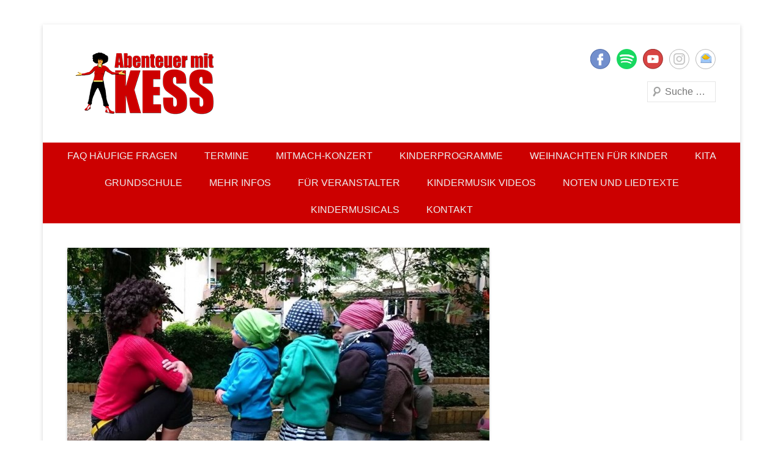

--- FILE ---
content_type: text/html; charset=UTF-8
request_url: https://www.kess-kinderprogramm.de/kess-open-air/
body_size: 13856
content:
<!DOCTYPE html>

<html dir="ltr" lang="de" prefix="og: https://ogp.me/ns#">

<head>
<meta charset="UTF-8" />
<link rel="profile" href="https://gmpg.org/xfn/11" />
<link rel="pingback" href="https://www.kess-kinderprogramm.de/xmlrpc.php" />
<title>ABENTEUER MIT KESS Open Air 2015 | Abenteuer mit KESS</title>

		<!-- All in One SEO 4.9.3 - aioseo.com -->
	<meta name="description" content="Habt ihr gewusst, dass es allein in Leipzig über 600 Tagesmütter gibt? Wenn es für die &quot;Kleinen&quot; zum Absprung zu den &quot;Großen&quot; in den Kindergarten kommt, ist das ein aufregender Moment. KESS war bei einer Verabschiedungsfeier dabei, hat mit den Kids gelacht, getanzt und ihnen Mut gemacht für den nächsten großen Schritt. Und dann wurde" />
	<meta name="robots" content="max-image-preview:large" />
	<meta name="author" content="CAK"/>
	<link rel="canonical" href="https://www.kess-kinderprogramm.de/kess-open-air/" />
	<meta name="generator" content="All in One SEO (AIOSEO) 4.9.3" />
		<meta property="og:locale" content="de_DE" />
		<meta property="og:site_name" content="Abenteuer mit KESS | KESS – Kinderprogramme begeistern Kinder und Eltern" />
		<meta property="og:type" content="article" />
		<meta property="og:title" content="ABENTEUER MIT KESS Open Air 2015 | Abenteuer mit KESS" />
		<meta property="og:description" content="Habt ihr gewusst, dass es allein in Leipzig über 600 Tagesmütter gibt? Wenn es für die &quot;Kleinen&quot; zum Absprung zu den &quot;Großen&quot; in den Kindergarten kommt, ist das ein aufregender Moment. KESS war bei einer Verabschiedungsfeier dabei, hat mit den Kids gelacht, getanzt und ihnen Mut gemacht für den nächsten großen Schritt. Und dann wurde" />
		<meta property="og:url" content="https://www.kess-kinderprogramm.de/kess-open-air/" />
		<meta property="og:image" content="https://www.kess-kinderprogramm.de/wp-content/uploads/2022/09/KESS-ganzjaehrig-deutschlandweit-Kinderprogramme-Kindermusik-1.png" />
		<meta property="og:image:secure_url" content="https://www.kess-kinderprogramm.de/wp-content/uploads/2022/09/KESS-ganzjaehrig-deutschlandweit-Kinderprogramme-Kindermusik-1.png" />
		<meta property="og:image:width" content="1140" />
		<meta property="og:image:height" content="450" />
		<meta property="article:published_time" content="2015-05-31T09:00:30+00:00" />
		<meta property="article:modified_time" content="2015-05-31T09:12:26+00:00" />
		<meta property="article:publisher" content="https://www.facebook.com/kess.kinderprogramm" />
		<meta name="twitter:card" content="summary" />
		<meta name="twitter:title" content="ABENTEUER MIT KESS Open Air 2015 | Abenteuer mit KESS" />
		<meta name="twitter:description" content="Habt ihr gewusst, dass es allein in Leipzig über 600 Tagesmütter gibt? Wenn es für die &quot;Kleinen&quot; zum Absprung zu den &quot;Großen&quot; in den Kindergarten kommt, ist das ein aufregender Moment. KESS war bei einer Verabschiedungsfeier dabei, hat mit den Kids gelacht, getanzt und ihnen Mut gemacht für den nächsten großen Schritt. Und dann wurde" />
		<meta name="twitter:image" content="https://www.kess-kinderprogramm.de/wp-content/uploads/2022/09/KESS-ganzjaehrig-deutschlandweit-Kinderprogramme-Kindermusik-1.png" />
		<script type="application/ld+json" class="aioseo-schema">
			{"@context":"https:\/\/schema.org","@graph":[{"@type":"Article","@id":"https:\/\/www.kess-kinderprogramm.de\/kess-open-air\/#article","name":"ABENTEUER MIT KESS Open Air 2015 | Abenteuer mit KESS","headline":"KESS Open Air","author":{"@id":"https:\/\/www.kess-kinderprogramm.de\/author\/conny\/#author"},"publisher":{"@id":"https:\/\/www.kess-kinderprogramm.de\/#organization"},"image":{"@type":"ImageObject","url":"https:\/\/www.kess-kinderprogramm.de\/wp-content\/uploads\/2015\/05\/KESS-und-die-Kindertageskinder.jpg","width":879,"height":600},"datePublished":"2015-05-31T11:00:30+02:00","dateModified":"2015-05-31T11:12:26+02:00","inLanguage":"de-DE","mainEntityOfPage":{"@id":"https:\/\/www.kess-kinderprogramm.de\/kess-open-air\/#webpage"},"isPartOf":{"@id":"https:\/\/www.kess-kinderprogramm.de\/kess-open-air\/#webpage"},"articleSection":"Allgemein"},{"@type":"BreadcrumbList","@id":"https:\/\/www.kess-kinderprogramm.de\/kess-open-air\/#breadcrumblist","itemListElement":[{"@type":"ListItem","@id":"https:\/\/www.kess-kinderprogramm.de#listItem","position":1,"name":"Home","item":"https:\/\/www.kess-kinderprogramm.de","nextItem":{"@type":"ListItem","@id":"https:\/\/www.kess-kinderprogramm.de\/category\/allgemein\/#listItem","name":"Allgemein"}},{"@type":"ListItem","@id":"https:\/\/www.kess-kinderprogramm.de\/category\/allgemein\/#listItem","position":2,"name":"Allgemein","item":"https:\/\/www.kess-kinderprogramm.de\/category\/allgemein\/","nextItem":{"@type":"ListItem","@id":"https:\/\/www.kess-kinderprogramm.de\/kess-open-air\/#listItem","name":"KESS Open Air"},"previousItem":{"@type":"ListItem","@id":"https:\/\/www.kess-kinderprogramm.de#listItem","name":"Home"}},{"@type":"ListItem","@id":"https:\/\/www.kess-kinderprogramm.de\/kess-open-air\/#listItem","position":3,"name":"KESS Open Air","previousItem":{"@type":"ListItem","@id":"https:\/\/www.kess-kinderprogramm.de\/category\/allgemein\/#listItem","name":"Allgemein"}}]},{"@type":"Organization","@id":"https:\/\/www.kess-kinderprogramm.de\/#organization","name":"Abenteuer mit KESS","description":"KESS \u2013 Kinderprogramme begeistern Kinder und Eltern","url":"https:\/\/www.kess-kinderprogramm.de\/","telephone":"+491776644621","logo":{"@type":"ImageObject","url":"https:\/\/www.kess-kinderprogramm.de\/wp-content\/uploads\/2014\/08\/50-LOGO-KESS-e1470236979270.png","@id":"https:\/\/www.kess-kinderprogramm.de\/kess-open-air\/#organizationLogo","width":200,"height":111,"caption":"Abenteuer mit KESS Kinderprogramm"},"image":{"@id":"https:\/\/www.kess-kinderprogramm.de\/kess-open-air\/#organizationLogo"},"sameAs":["https:\/\/www.facebook.com\/kess.kinderprogramm","https:\/\/www.instagram.com\/kess_kinderprogramm","https:\/\/www.youtube.com\/user\/KessKinderprogramm"]},{"@type":"Person","@id":"https:\/\/www.kess-kinderprogramm.de\/author\/conny\/#author","url":"https:\/\/www.kess-kinderprogramm.de\/author\/conny\/","name":"CAK","image":{"@type":"ImageObject","@id":"https:\/\/www.kess-kinderprogramm.de\/kess-open-air\/#authorImage","url":"https:\/\/secure.gravatar.com\/avatar\/f17291cc960afb579d3269eebe6c052fe77527fa00b751a80967c5da1c144f06?s=96&d=mm&r=g","width":96,"height":96,"caption":"CAK"}},{"@type":"WebPage","@id":"https:\/\/www.kess-kinderprogramm.de\/kess-open-air\/#webpage","url":"https:\/\/www.kess-kinderprogramm.de\/kess-open-air\/","name":"ABENTEUER MIT KESS Open Air 2015 | Abenteuer mit KESS","description":"Habt ihr gewusst, dass es allein in Leipzig \u00fcber 600 Tagesm\u00fctter gibt? Wenn es f\u00fcr die \"Kleinen\" zum Absprung zu den \"Gro\u00dfen\" in den Kindergarten kommt, ist das ein aufregender Moment. KESS war bei einer Verabschiedungsfeier dabei, hat mit den Kids gelacht, getanzt und ihnen Mut gemacht f\u00fcr den n\u00e4chsten gro\u00dfen Schritt. Und dann wurde","inLanguage":"de-DE","isPartOf":{"@id":"https:\/\/www.kess-kinderprogramm.de\/#website"},"breadcrumb":{"@id":"https:\/\/www.kess-kinderprogramm.de\/kess-open-air\/#breadcrumblist"},"author":{"@id":"https:\/\/www.kess-kinderprogramm.de\/author\/conny\/#author"},"creator":{"@id":"https:\/\/www.kess-kinderprogramm.de\/author\/conny\/#author"},"image":{"@type":"ImageObject","url":"https:\/\/www.kess-kinderprogramm.de\/wp-content\/uploads\/2015\/05\/KESS-und-die-Kindertageskinder.jpg","@id":"https:\/\/www.kess-kinderprogramm.de\/kess-open-air\/#mainImage","width":879,"height":600},"primaryImageOfPage":{"@id":"https:\/\/www.kess-kinderprogramm.de\/kess-open-air\/#mainImage"},"datePublished":"2015-05-31T11:00:30+02:00","dateModified":"2015-05-31T11:12:26+02:00"},{"@type":"WebSite","@id":"https:\/\/www.kess-kinderprogramm.de\/#website","url":"https:\/\/www.kess-kinderprogramm.de\/","name":"Abenteuer mit KESS","description":"KESS \u2013 Kinderprogramme begeistern Kinder und Eltern","inLanguage":"de-DE","publisher":{"@id":"https:\/\/www.kess-kinderprogramm.de\/#organization"}}]}
		</script>
		<!-- All in One SEO -->

<link rel="alternate" type="application/rss+xml" title="Abenteuer mit KESS &raquo; Feed" href="https://www.kess-kinderprogramm.de/feed/" />
<link rel="alternate" title="oEmbed (JSON)" type="application/json+oembed" href="https://www.kess-kinderprogramm.de/wp-json/oembed/1.0/embed?url=https%3A%2F%2Fwww.kess-kinderprogramm.de%2Fkess-open-air%2F" />
<link rel="alternate" title="oEmbed (XML)" type="text/xml+oembed" href="https://www.kess-kinderprogramm.de/wp-json/oembed/1.0/embed?url=https%3A%2F%2Fwww.kess-kinderprogramm.de%2Fkess-open-air%2F&#038;format=xml" />
<meta name="viewport" content="width=device-width, initial-scale=1, maximum-scale=1"><style id='wp-img-auto-sizes-contain-inline-css' type='text/css'>
img:is([sizes=auto i],[sizes^="auto," i]){contain-intrinsic-size:3000px 1500px}
/*# sourceURL=wp-img-auto-sizes-contain-inline-css */
</style>
<link rel='stylesheet' id='pt-cv-public-style-css' href='https://www.kess-kinderprogramm.de/wp-content/plugins/content-views-query-and-display-post-page/public/assets/css/cv.css' type='text/css' media='all' />
<style id='wp-block-library-inline-css' type='text/css'>
:root{--wp-block-synced-color:#7a00df;--wp-block-synced-color--rgb:122,0,223;--wp-bound-block-color:var(--wp-block-synced-color);--wp-editor-canvas-background:#ddd;--wp-admin-theme-color:#007cba;--wp-admin-theme-color--rgb:0,124,186;--wp-admin-theme-color-darker-10:#006ba1;--wp-admin-theme-color-darker-10--rgb:0,107,160.5;--wp-admin-theme-color-darker-20:#005a87;--wp-admin-theme-color-darker-20--rgb:0,90,135;--wp-admin-border-width-focus:2px}@media (min-resolution:192dpi){:root{--wp-admin-border-width-focus:1.5px}}.wp-element-button{cursor:pointer}:root .has-very-light-gray-background-color{background-color:#eee}:root .has-very-dark-gray-background-color{background-color:#313131}:root .has-very-light-gray-color{color:#eee}:root .has-very-dark-gray-color{color:#313131}:root .has-vivid-green-cyan-to-vivid-cyan-blue-gradient-background{background:linear-gradient(135deg,#00d084,#0693e3)}:root .has-purple-crush-gradient-background{background:linear-gradient(135deg,#34e2e4,#4721fb 50%,#ab1dfe)}:root .has-hazy-dawn-gradient-background{background:linear-gradient(135deg,#faaca8,#dad0ec)}:root .has-subdued-olive-gradient-background{background:linear-gradient(135deg,#fafae1,#67a671)}:root .has-atomic-cream-gradient-background{background:linear-gradient(135deg,#fdd79a,#004a59)}:root .has-nightshade-gradient-background{background:linear-gradient(135deg,#330968,#31cdcf)}:root .has-midnight-gradient-background{background:linear-gradient(135deg,#020381,#2874fc)}:root{--wp--preset--font-size--normal:16px;--wp--preset--font-size--huge:42px}.has-regular-font-size{font-size:1em}.has-larger-font-size{font-size:2.625em}.has-normal-font-size{font-size:var(--wp--preset--font-size--normal)}.has-huge-font-size{font-size:var(--wp--preset--font-size--huge)}.has-text-align-center{text-align:center}.has-text-align-left{text-align:left}.has-text-align-right{text-align:right}.has-fit-text{white-space:nowrap!important}#end-resizable-editor-section{display:none}.aligncenter{clear:both}.items-justified-left{justify-content:flex-start}.items-justified-center{justify-content:center}.items-justified-right{justify-content:flex-end}.items-justified-space-between{justify-content:space-between}.screen-reader-text{border:0;clip-path:inset(50%);height:1px;margin:-1px;overflow:hidden;padding:0;position:absolute;width:1px;word-wrap:normal!important}.screen-reader-text:focus{background-color:#ddd;clip-path:none;color:#444;display:block;font-size:1em;height:auto;left:5px;line-height:normal;padding:15px 23px 14px;text-decoration:none;top:5px;width:auto;z-index:100000}html :where(.has-border-color){border-style:solid}html :where([style*=border-top-color]){border-top-style:solid}html :where([style*=border-right-color]){border-right-style:solid}html :where([style*=border-bottom-color]){border-bottom-style:solid}html :where([style*=border-left-color]){border-left-style:solid}html :where([style*=border-width]){border-style:solid}html :where([style*=border-top-width]){border-top-style:solid}html :where([style*=border-right-width]){border-right-style:solid}html :where([style*=border-bottom-width]){border-bottom-style:solid}html :where([style*=border-left-width]){border-left-style:solid}html :where(img[class*=wp-image-]){height:auto;max-width:100%}:where(figure){margin:0 0 1em}html :where(.is-position-sticky){--wp-admin--admin-bar--position-offset:var(--wp-admin--admin-bar--height,0px)}@media screen and (max-width:600px){html :where(.is-position-sticky){--wp-admin--admin-bar--position-offset:0px}}

/*# sourceURL=wp-block-library-inline-css */
</style><style id='global-styles-inline-css' type='text/css'>
:root{--wp--preset--aspect-ratio--square: 1;--wp--preset--aspect-ratio--4-3: 4/3;--wp--preset--aspect-ratio--3-4: 3/4;--wp--preset--aspect-ratio--3-2: 3/2;--wp--preset--aspect-ratio--2-3: 2/3;--wp--preset--aspect-ratio--16-9: 16/9;--wp--preset--aspect-ratio--9-16: 9/16;--wp--preset--color--black: #000000;--wp--preset--color--cyan-bluish-gray: #abb8c3;--wp--preset--color--white: #ffffff;--wp--preset--color--pale-pink: #f78da7;--wp--preset--color--vivid-red: #cf2e2e;--wp--preset--color--luminous-vivid-orange: #ff6900;--wp--preset--color--luminous-vivid-amber: #fcb900;--wp--preset--color--light-green-cyan: #7bdcb5;--wp--preset--color--vivid-green-cyan: #00d084;--wp--preset--color--pale-cyan-blue: #8ed1fc;--wp--preset--color--vivid-cyan-blue: #0693e3;--wp--preset--color--vivid-purple: #9b51e0;--wp--preset--color--dark-gray: #3a3d41;--wp--preset--color--medium-gray: #757575;--wp--preset--color--light-gray: #eeeeee;--wp--preset--color--blue: #0088cc;--wp--preset--gradient--vivid-cyan-blue-to-vivid-purple: linear-gradient(135deg,rgb(6,147,227) 0%,rgb(155,81,224) 100%);--wp--preset--gradient--light-green-cyan-to-vivid-green-cyan: linear-gradient(135deg,rgb(122,220,180) 0%,rgb(0,208,130) 100%);--wp--preset--gradient--luminous-vivid-amber-to-luminous-vivid-orange: linear-gradient(135deg,rgb(252,185,0) 0%,rgb(255,105,0) 100%);--wp--preset--gradient--luminous-vivid-orange-to-vivid-red: linear-gradient(135deg,rgb(255,105,0) 0%,rgb(207,46,46) 100%);--wp--preset--gradient--very-light-gray-to-cyan-bluish-gray: linear-gradient(135deg,rgb(238,238,238) 0%,rgb(169,184,195) 100%);--wp--preset--gradient--cool-to-warm-spectrum: linear-gradient(135deg,rgb(74,234,220) 0%,rgb(151,120,209) 20%,rgb(207,42,186) 40%,rgb(238,44,130) 60%,rgb(251,105,98) 80%,rgb(254,248,76) 100%);--wp--preset--gradient--blush-light-purple: linear-gradient(135deg,rgb(255,206,236) 0%,rgb(152,150,240) 100%);--wp--preset--gradient--blush-bordeaux: linear-gradient(135deg,rgb(254,205,165) 0%,rgb(254,45,45) 50%,rgb(107,0,62) 100%);--wp--preset--gradient--luminous-dusk: linear-gradient(135deg,rgb(255,203,112) 0%,rgb(199,81,192) 50%,rgb(65,88,208) 100%);--wp--preset--gradient--pale-ocean: linear-gradient(135deg,rgb(255,245,203) 0%,rgb(182,227,212) 50%,rgb(51,167,181) 100%);--wp--preset--gradient--electric-grass: linear-gradient(135deg,rgb(202,248,128) 0%,rgb(113,206,126) 100%);--wp--preset--gradient--midnight: linear-gradient(135deg,rgb(2,3,129) 0%,rgb(40,116,252) 100%);--wp--preset--font-size--small: 16px;--wp--preset--font-size--medium: 20px;--wp--preset--font-size--large: 24px;--wp--preset--font-size--x-large: 42px;--wp--preset--font-size--extra-small: 16px;--wp--preset--font-size--normal: 18px;--wp--preset--font-size--huge: 30px;--wp--preset--spacing--20: 0.44rem;--wp--preset--spacing--30: 0.67rem;--wp--preset--spacing--40: 1rem;--wp--preset--spacing--50: 1.5rem;--wp--preset--spacing--60: 2.25rem;--wp--preset--spacing--70: 3.38rem;--wp--preset--spacing--80: 5.06rem;--wp--preset--shadow--natural: 6px 6px 9px rgba(0, 0, 0, 0.2);--wp--preset--shadow--deep: 12px 12px 50px rgba(0, 0, 0, 0.4);--wp--preset--shadow--sharp: 6px 6px 0px rgba(0, 0, 0, 0.2);--wp--preset--shadow--outlined: 6px 6px 0px -3px rgb(255, 255, 255), 6px 6px rgb(0, 0, 0);--wp--preset--shadow--crisp: 6px 6px 0px rgb(0, 0, 0);}:where(.is-layout-flex){gap: 0.5em;}:where(.is-layout-grid){gap: 0.5em;}body .is-layout-flex{display: flex;}.is-layout-flex{flex-wrap: wrap;align-items: center;}.is-layout-flex > :is(*, div){margin: 0;}body .is-layout-grid{display: grid;}.is-layout-grid > :is(*, div){margin: 0;}:where(.wp-block-columns.is-layout-flex){gap: 2em;}:where(.wp-block-columns.is-layout-grid){gap: 2em;}:where(.wp-block-post-template.is-layout-flex){gap: 1.25em;}:where(.wp-block-post-template.is-layout-grid){gap: 1.25em;}.has-black-color{color: var(--wp--preset--color--black) !important;}.has-cyan-bluish-gray-color{color: var(--wp--preset--color--cyan-bluish-gray) !important;}.has-white-color{color: var(--wp--preset--color--white) !important;}.has-pale-pink-color{color: var(--wp--preset--color--pale-pink) !important;}.has-vivid-red-color{color: var(--wp--preset--color--vivid-red) !important;}.has-luminous-vivid-orange-color{color: var(--wp--preset--color--luminous-vivid-orange) !important;}.has-luminous-vivid-amber-color{color: var(--wp--preset--color--luminous-vivid-amber) !important;}.has-light-green-cyan-color{color: var(--wp--preset--color--light-green-cyan) !important;}.has-vivid-green-cyan-color{color: var(--wp--preset--color--vivid-green-cyan) !important;}.has-pale-cyan-blue-color{color: var(--wp--preset--color--pale-cyan-blue) !important;}.has-vivid-cyan-blue-color{color: var(--wp--preset--color--vivid-cyan-blue) !important;}.has-vivid-purple-color{color: var(--wp--preset--color--vivid-purple) !important;}.has-black-background-color{background-color: var(--wp--preset--color--black) !important;}.has-cyan-bluish-gray-background-color{background-color: var(--wp--preset--color--cyan-bluish-gray) !important;}.has-white-background-color{background-color: var(--wp--preset--color--white) !important;}.has-pale-pink-background-color{background-color: var(--wp--preset--color--pale-pink) !important;}.has-vivid-red-background-color{background-color: var(--wp--preset--color--vivid-red) !important;}.has-luminous-vivid-orange-background-color{background-color: var(--wp--preset--color--luminous-vivid-orange) !important;}.has-luminous-vivid-amber-background-color{background-color: var(--wp--preset--color--luminous-vivid-amber) !important;}.has-light-green-cyan-background-color{background-color: var(--wp--preset--color--light-green-cyan) !important;}.has-vivid-green-cyan-background-color{background-color: var(--wp--preset--color--vivid-green-cyan) !important;}.has-pale-cyan-blue-background-color{background-color: var(--wp--preset--color--pale-cyan-blue) !important;}.has-vivid-cyan-blue-background-color{background-color: var(--wp--preset--color--vivid-cyan-blue) !important;}.has-vivid-purple-background-color{background-color: var(--wp--preset--color--vivid-purple) !important;}.has-black-border-color{border-color: var(--wp--preset--color--black) !important;}.has-cyan-bluish-gray-border-color{border-color: var(--wp--preset--color--cyan-bluish-gray) !important;}.has-white-border-color{border-color: var(--wp--preset--color--white) !important;}.has-pale-pink-border-color{border-color: var(--wp--preset--color--pale-pink) !important;}.has-vivid-red-border-color{border-color: var(--wp--preset--color--vivid-red) !important;}.has-luminous-vivid-orange-border-color{border-color: var(--wp--preset--color--luminous-vivid-orange) !important;}.has-luminous-vivid-amber-border-color{border-color: var(--wp--preset--color--luminous-vivid-amber) !important;}.has-light-green-cyan-border-color{border-color: var(--wp--preset--color--light-green-cyan) !important;}.has-vivid-green-cyan-border-color{border-color: var(--wp--preset--color--vivid-green-cyan) !important;}.has-pale-cyan-blue-border-color{border-color: var(--wp--preset--color--pale-cyan-blue) !important;}.has-vivid-cyan-blue-border-color{border-color: var(--wp--preset--color--vivid-cyan-blue) !important;}.has-vivid-purple-border-color{border-color: var(--wp--preset--color--vivid-purple) !important;}.has-vivid-cyan-blue-to-vivid-purple-gradient-background{background: var(--wp--preset--gradient--vivid-cyan-blue-to-vivid-purple) !important;}.has-light-green-cyan-to-vivid-green-cyan-gradient-background{background: var(--wp--preset--gradient--light-green-cyan-to-vivid-green-cyan) !important;}.has-luminous-vivid-amber-to-luminous-vivid-orange-gradient-background{background: var(--wp--preset--gradient--luminous-vivid-amber-to-luminous-vivid-orange) !important;}.has-luminous-vivid-orange-to-vivid-red-gradient-background{background: var(--wp--preset--gradient--luminous-vivid-orange-to-vivid-red) !important;}.has-very-light-gray-to-cyan-bluish-gray-gradient-background{background: var(--wp--preset--gradient--very-light-gray-to-cyan-bluish-gray) !important;}.has-cool-to-warm-spectrum-gradient-background{background: var(--wp--preset--gradient--cool-to-warm-spectrum) !important;}.has-blush-light-purple-gradient-background{background: var(--wp--preset--gradient--blush-light-purple) !important;}.has-blush-bordeaux-gradient-background{background: var(--wp--preset--gradient--blush-bordeaux) !important;}.has-luminous-dusk-gradient-background{background: var(--wp--preset--gradient--luminous-dusk) !important;}.has-pale-ocean-gradient-background{background: var(--wp--preset--gradient--pale-ocean) !important;}.has-electric-grass-gradient-background{background: var(--wp--preset--gradient--electric-grass) !important;}.has-midnight-gradient-background{background: var(--wp--preset--gradient--midnight) !important;}.has-small-font-size{font-size: var(--wp--preset--font-size--small) !important;}.has-medium-font-size{font-size: var(--wp--preset--font-size--medium) !important;}.has-large-font-size{font-size: var(--wp--preset--font-size--large) !important;}.has-x-large-font-size{font-size: var(--wp--preset--font-size--x-large) !important;}
/*# sourceURL=global-styles-inline-css */
</style>

<style id='classic-theme-styles-inline-css' type='text/css'>
/*! This file is auto-generated */
.wp-block-button__link{color:#fff;background-color:#32373c;border-radius:9999px;box-shadow:none;text-decoration:none;padding:calc(.667em + 2px) calc(1.333em + 2px);font-size:1.125em}.wp-block-file__button{background:#32373c;color:#fff;text-decoration:none}
/*# sourceURL=/wp-includes/css/classic-themes.min.css */
</style>
<link rel='stylesheet' id='contact-form-7-css' href='https://www.kess-kinderprogramm.de/wp-content/plugins/contact-form-7/includes/css/styles.css' type='text/css' media='all' />
<link rel='stylesheet' id='catcheverest-style-css' href='https://www.kess-kinderprogramm.de/wp-content/themes/kesskinderprog/style.css' type='text/css' media='all' />
<link rel='stylesheet' id='catcheverest-block-style-css' href='https://www.kess-kinderprogramm.de/wp-content/themes/catch-everest/css/blocks.css' type='text/css' media='all' />
<link rel='stylesheet' id='genericons-css' href='https://www.kess-kinderprogramm.de/wp-content/themes/catch-everest/genericons/genericons.css' type='text/css' media='all' />
<link rel='stylesheet' id='catcheverest-responsive-css' href='https://www.kess-kinderprogramm.de/wp-content/themes/catch-everest/css/responsive.css' type='text/css' media='all' />
<link rel='stylesheet' id='newsletter-css' href='https://www.kess-kinderprogramm.de/wp-content/plugins/newsletter/style.css' type='text/css' media='all' />
<link rel='stylesheet' id='__EPYT__style-css' href='https://www.kess-kinderprogramm.de/wp-content/plugins/youtube-embed-plus/styles/ytprefs.min.css' type='text/css' media='all' />
<style id='__EPYT__style-inline-css' type='text/css'>

                .epyt-gallery-thumb {
                        width: 33.333%;
                }
                
/*# sourceURL=__EPYT__style-inline-css */
</style>
<script type="text/javascript" src="https://www.kess-kinderprogramm.de/wp-includes/js/jquery/jquery.min.js" id="jquery-core-js"></script>
<script type="text/javascript" id="__ytprefs__-js-extra">
/* <![CDATA[ */
var _EPYT_ = {"ajaxurl":"https://www.kess-kinderprogramm.de/wp-admin/admin-ajax.php","security":"4a113c7090","gallery_scrolloffset":"20","eppathtoscripts":"https://www.kess-kinderprogramm.de/wp-content/plugins/youtube-embed-plus/scripts/","eppath":"https://www.kess-kinderprogramm.de/wp-content/plugins/youtube-embed-plus/","epresponsiveselector":"[\"iframe.__youtube_prefs_widget__\"]","epdovol":"1","version":"14.2.4","evselector":"iframe.__youtube_prefs__[src], iframe[src*=\"youtube.com/embed/\"], iframe[src*=\"youtube-nocookie.com/embed/\"]","ajax_compat":"","maxres_facade":"eager","ytapi_load":"light","pause_others":"","stopMobileBuffer":"1","facade_mode":"1","not_live_on_channel":""};
//# sourceURL=__ytprefs__-js-extra
/* ]]> */
</script>
<script type="text/javascript" src="https://www.kess-kinderprogramm.de/wp-content/plugins/youtube-embed-plus/scripts/ytprefs.min.js" id="__ytprefs__-js"></script>
<script type="text/javascript" src="https://www.kess-kinderprogramm.de/wp-content/plugins/youtube-embed-plus/scripts/jquery.cookie.min.js" id="__jquery_cookie__-js"></script>
<link rel="https://api.w.org/" href="https://www.kess-kinderprogramm.de/wp-json/" /><link rel="alternate" title="JSON" type="application/json" href="https://www.kess-kinderprogramm.de/wp-json/wp/v2/posts/1121" /><link rel="EditURI" type="application/rsd+xml" title="RSD" href="https://www.kess-kinderprogramm.de/xmlrpc.php?rsd" />
<meta name="generator" content="BlueStoneDesign"><!-- start Simple Custom CSS and JS -->
<style type="text/css">
/* Styles configuration */
:root {
    --cf7-font: inherit;
    --cf7-font-size: 16px;
    --cf7-font-weight: 300;
    --cf7-labels: #5a6e81;
    --cf7-input-text: #8CA3B9;
    --cf7-accent: #2d8cff;
    --cf7-accent-hover: #247de9;
    --cf7-accent-outline: #b9d9ff;
    --cf7-accent-text: #ffffff;
    --cf7-warning: #fb584e;
    --cf7-warning-bg: #FFEDEC;
    --cf7-success: #00B474;
    --cf7-success-bg: #E6FFF0;
}
/* General Settings */
.wpcf7 {
    font-family: var(--cf7-font);
    font-weight: var(--cf7-font-weight);
    width: 100% !important;
}
.wpcf7 label {
    color: var(--cf7-labels);
}
.wpcf7-list-item {
    margin-left: 0 !important;
    margin-right: 15px !important;
}
.wpcf7 a {
    color: var(--cf7-accent) !important;
    text-decoration: none;
}
.wpcf7 a:hover {
    color: var(--cf7-accent-hover) !important;
}
/* General Inputs */
.wpcf7 input[type=color],
.wpcf7 input[type=date],
.wpcf7 input[type=datetime-local],
.wpcf7 input[type=datetime],
.wpcf7 input[type=email],
.wpcf7 input[type=month],
.wpcf7 input[type=number],
.wpcf7 input[type=search],
.wpcf7 input[type=tel],
.wpcf7 input[type=text],
.wpcf7 input[type=time],
.wpcf7 input[type=url],
.wpcf7 input[type=week],
.wpcf7 textarea
{
    border: 1px solid #D5E0EB;
	background-color: #ffffff;
	border-radius: 6px;
    line-height: 1.3;
    padding: .375rem .75rem;
    color: var(--cf7-input-text);
    min-height: 35px;
    font-size: var(--cf7-font-size);
    font-weight: var(--cf7-font-weight);
    font-family: var(--cf7-font);
    width: 100%;

}
/* Other Inputs */
.wpcf7 input[type=submit] {
    background-color: var(--cf7-accent);
    color: var(--cf7-accent-text);
    border: 0;
    padding: 15px 30px;
    border-radius: 6px;
    font-size: var(--cf7-font-size);
    font-family: var(--cf7-font);
    transition: .2s linear;
}
.wpcf7 input:hover[type=submit] {
    background-color: var(--cf7-accent-hover);
    transition: .2s linear;
    cursor: pointer;
}
.wpcf7 input:focus[type=submit] {
    background-color: var(--cf7-accent-hover);
    outline: none;
    border: 0;
    box-shadow: 0 0 0 3px var(--cf7-accent-outline);
}
.wpcf7 input[type=file] {
    color: var(--cf7-input-text);
    font-size: var(--cf7-font-size);
    font-weight: var(--cf7-font-weight);
    font-family: var(--cf7-font);
}
.wpcf7 input:focus[type=file] {
    outline: none;
    border: 0;
}
.wpcf7 input[type=file]::file-selector-button,
.wpcf7 select
{
    border: 1px solid #D5E0EB;
    background-color: #ffffff;
    border-radius: 6px;
    line-height: 1.3;
    padding: 0.7rem 1rem;
    color: var(--cf7-input-text);
    min-height: 35px;
    font-size: var(--cf7-font-size);
    font-weight: var(--cf7-font-weight);
    font-family: var(--cf7-font);
}
.wpcf7 input[type=file]::file-selector-button {
    cursor: pointer;
    margin-right: 20px;
}
/* Custom Checkbox */
.wpcf7 input[type="checkbox"] {
    -webkit-appearance: none;
    appearance: none;
    width: 18px;
    height: 18px;
    border: 2px solid var(--cf7-accent);
    border-radius: 6px;
    margin: 0;
    display: grid;
    place-content: center;
    cursor: pointer;
}
.wpcf7 input[type="checkbox"]:before {
    content: "\f147";
    font-family: 'dashicons';
    font-weight: 300;
    font-size: 15px;
    line-height: 17px;
    width: 18px;
    height: 18px;
    color: white;
    text-align: center;
    border-radius: 6px;
    transform: scale(0);
    transition: 120ms transform ease-in-out;
    box-shadow: inset 20px 20px var(--cf7-accent);
}
.wpcf7 input[type="checkbox"]:checked::before {
    transform: scale(1);
}
.wpcf7-checkbox label,
.wpcf7-acceptance label,
.wpcf7-radio label {
    display: flex;
    align-items: center;
    gap: 10px;
}
/* Custom Radio */
.wpcf7 input[type="radio"] {
    -webkit-appearance: none;
    appearance: none;
    background-color: transparent;
    margin: 0;
    font: inherit;
    color: var(--cf7-accent);
    width: 18px;
    height: 18px;
    border: 2px solid var(--cf7-accent);
    border-radius: 100%;
    display: grid;
    place-content: center;
    cursor: pointer;
}
.wpcf7 input[type="radio"]::before {
    content: "";
    width: 10px;
    height: 10px;
    border-radius: 100%;
    transform: scale(0);
    transition: 120ms transform ease-in-out;
    box-shadow: inset 1em 1em var(--cf7-accent);
}
.wpcf7 input[type="radio"]:checked::before {
    transform: scale(1);
}
/* Other States */
.wpcf7 input:hover[type=color],
.wpcf7 input:hover[type=date],
.wpcf7 input:hover[type=datetime-local],
.wpcf7 input:hover[type=datetime],
.wpcf7 input:hover[type=email],
.wpcf7 input:hover[type=month],
.wpcf7 input:hover[type=number],
.wpcf7 input:hover[type=search],
.wpcf7 input:hover[type=tel],
.wpcf7 input:hover[type=text],
.wpcf7 input:hover[type=time],
.wpcf7 input:hover[type=url],
.wpcf7 input:hover[type=week],
.wpcf7 input:hover[type=file]::file-selector-button,
.wpcf7 textarea:hover,
.wpcf7 select:hover
{
    border: 1px solid #92ACC7;
    outline: none;
    background-color: #ffffff;
    font-size: var(--cf7-font-size);
}
.wpcf7 input:focus[type=color],
.wpcf7 input:focus[type=date],
.wpcf7 input:focus[type=datetime-local],
.wpcf7 input:focus[type=datetime],
.wpcf7 input:focus[type=email],
.wpcf7 input:focus[type=month],
.wpcf7 input:focus[type=number],
.wpcf7 input:focus[type=search],
.wpcf7 input:focus[type=tel],
.wpcf7 input:focus[type=text],
.wpcf7 input:focus[type=time],
.wpcf7 input:focus[type=url],
.wpcf7 input:focus[type=week],
.wpcf7 input:focus[type="checkbox"],
.wpcf7 textarea:focus,
.wpcf7 select:focus,
.wpcf7 a:focus
{
    border: 1px solid #92ACC7;
    outline:none;
    box-shadow: 0 0 0 3px var(--cf7-accent-outline);
    background-color: #ffffff;
}
/* Invalid Fields */
.wpcf7-not-valid-tip {
    color: var(--cf7-warning) !important;
    font-size: var(--cf7-font-size) !important;
    font-weight: var(--cf7-font-weight) !important;
}
.wpcf7-not-valid:not(input[type=file]):not(span){
    border-color: #FFBAB6 !important;
    background-color: #FFFAFA !important;
}
.wpcf7 input:disabled[type=submit],
.wpcf7 input:disabled[type=submit]:hover
{
    color: #ffffff;
    background-color: var(--cf7-warning);
    border:0;
    cursor: not-allowed;
}
/* Response Messages */
.wpcf7 form.init .wpcf7-response-output {
    display: none;
}
.wpcf7 form .wpcf7-response-output { /* Default */
    margin: 15px 0 !important;
    padding: 10px 20px !important;
    border: 0 !important;
    border-radius: 6px !important;
}
.wpcf7 form.sent .wpcf7-response-output { /* Success */
    background-color: var(--cf7-success-bg) !important;
    color: var(--cf7-success) !important;
    border: 0 !important;
}
.wpcf7 form.failed .wpcf7-response-output,
.wpcf7 form.aborted .wpcf7-response-output,
.wpcf7 form.spam .wpcf7-response-output,
.wpcf7 form.invalid .wpcf7-response-output,
.wpcf7 form.unaccepted .wpcf7-response-output{ /* Failed */
    background-color: var(--cf7-warning-bg) !important;
    color: var(--cf7-warning) !important;
    border: 0 !important;
}</style>
<!-- end Simple Custom CSS and JS -->
<!-- Analytics by WP Statistics - https://wp-statistics.com -->
<!-- refreshing cache -->	<style type="text/css">
			#hgroup.with-logo { padding: 0; }
		#site-title,
		#site-description {
			position: absolute !important;
			clip: rect(1px 1px 1px 1px); /* IE6, IE7 */
			clip: rect(1px, 1px, 1px, 1px);
		}
		</style>
	<style type="text/css">body { background: #ffffff; }</style>
<link rel="icon" href="https://www.kess-kinderprogramm.de/wp-content/uploads/2025/11/cropped-KESS-Favicon-Hintergrund-transparent-32x32.jpg" sizes="32x32" />
<link rel="icon" href="https://www.kess-kinderprogramm.de/wp-content/uploads/2025/11/cropped-KESS-Favicon-Hintergrund-transparent-192x192.jpg" sizes="192x192" />
<link rel="apple-touch-icon" href="https://www.kess-kinderprogramm.de/wp-content/uploads/2025/11/cropped-KESS-Favicon-Hintergrund-transparent-180x180.jpg" />
<meta name="msapplication-TileImage" content="https://www.kess-kinderprogramm.de/wp-content/uploads/2025/11/cropped-KESS-Favicon-Hintergrund-transparent-270x270.jpg" />
		<style type="text/css" id="wp-custom-css">
			
#primary-menu-wrapper {
	background-color: #cc0000;
}
ul.social-profile li.twitter a,
ul.social-profile li.twitter a:hover {
	display: block;
	background: url('https://www.kess-kinderprogramm.de/wp-content/uploads/2021/03/Spotify-1.png') no-repeat;
	width: 33px;
	height: 33px;
	text-indent: -99999px;
	background-size: cover;
}
li.contactus a{
	background: url('https://www.kess-kinderprogramm.de/wp-content/uploads/2021/12/whatsapp.png')!important;
	position: center;
background-size: cover !important;
	
}		</style>
		</head>

<body class="wp-singular post-template-default single single-post postid-1121 single-format-standard custom-background wp-custom-logo wp-embed-responsive wp-theme-catch-everest wp-child-theme-kesskinderprog sp-easy-accordion-enabled no-sidebar-full-width">



<div id="page" class="hfeed site">

		<a class="skip-link screen-reader-text" href="#content">Zum Inhalt springen</a>

	<header id="masthead" role="banner">

    	
    	<div id="hgroup-wrap" class="container">

       		
        <div id="header-left">
                            	<div id="site-logo"><a href="https://www.kess-kinderprogramm.de/" class="custom-logo-link" rel="home"><img width="271" height="113" src="https://www.kess-kinderprogramm.de/wp-content/uploads/2015/01/cropped-logo-KESS.png" class="custom-logo" alt="Abenteuer mit KESS" decoding="async" /></a></div>
                	<div id="hgroup" class="with-logo">
                
									<p id="site-title"><a href="https://www.kess-kinderprogramm.de/" rel="home">Abenteuer mit KESS</a></p>
									<p id="site-description">KESS – Kinderprogramme begeistern Kinder und Eltern</p>
				
            </div><!-- #hgroup -->
        </div><!-- #header-left -->

    <div id="header-right" class="header-sidebar widget-area">
    				<aside class="widget widget_catcheverest_social_widget">
           		
		<ul class="social-profile"><li class="facebook"><a href="https://www.facebook.com/kess.kinderprogramm" title="Facebook" target="_blank">Facebook</a></li><li class="twitter"><a href="https://open.spotify.com/artist/61inrQC1QJzJ9Es3JCIu4e?si=U1Kb60W8TXSnGuyfkD7i-Q" title="Twitter" target="_blank">Twitter</a></li><li class="you-tube"><a href="https://www.youtube.com/user/KessKinderprogramm" title="YouTube" target="_blank">YouTube</a></li><li class="instagram"><a href="https://www.instagram.com/kess_kinderprogramm/" title="Instagram" target="_blank">Instagram</a></li><li class="email"><a href="mailto:info@kess-kinderprogramm.de" title="E-Mail" target="_blank">E-Mail</a></li>
		</ul>           	</aside>
		        <aside class="widget widget_search" id="search-5">
        		<form method="get" class="searchform" action="https://www.kess-kinderprogramm.de/" role="search">
		<label for="s" class="screen-reader-text">Suchen</label>
		<input type="text" class="field" name="s" value="" id="s" placeholder="Suche …" />
		<input type="submit" class="submit" name="submit" id="searchsubmit" value="Suchen" />
	</form>
		</aside>
    </div><!-- #header-right .widget-area -->

        </div><!-- #hgroup-wrap -->

        	<div id="primary-menu-wrapper" class="menu-wrapper">
        <div class="menu-toggle-wrapper">
            <button id="menu-toggle" class="menu-toggle" aria-controls="main-menu" aria-expanded="false"><span class="menu-label">Menü</span></button>
        </div><!-- .menu-toggle-wrapper -->

        <div class="menu-inside-wrapper">
            <nav id="site-navigation" class="main-navigation" role="navigation" aria-label="Primäres Menü">
            <ul id="primary-menu" class="menu nav-menu"><li id="menu-item-4922" class="menu-item menu-item-type-post_type menu-item-object-page menu-item-4922"><a href="https://www.kess-kinderprogramm.de/faq-haeufige-fragen/">FAQ Häufige Fragen</a></li>
<li id="menu-item-4657" class="menu-item menu-item-type-post_type menu-item-object-page menu-item-has-children menu-item-4657"><a href="https://www.kess-kinderprogramm.de/termine/">Termine</a>
<ul class="sub-menu">
	<li id="menu-item-4893" class="menu-item menu-item-type-post_type menu-item-object-page menu-item-4893"><a href="https://www.kess-kinderprogramm.de/termine/termine-2026/">Termine 2026</a></li>
	<li id="menu-item-4626" class="menu-item menu-item-type-post_type menu-item-object-page menu-item-4626"><a href="https://www.kess-kinderprogramm.de/termine/termine-2025/">Termine 2025</a></li>
</ul>
</li>
<li id="menu-item-4537" class="menu-item menu-item-type-post_type menu-item-object-page menu-item-4537"><a href="https://www.kess-kinderprogramm.de/mitmach-konzert/">Mitmach-Konzert</a></li>
<li id="menu-item-754" class="menu-item menu-item-type-post_type menu-item-object-page menu-item-has-children menu-item-754"><a href="https://www.kess-kinderprogramm.de/mitmach-programm/">Kinderprogramme</a>
<ul class="sub-menu">
	<li id="menu-item-2166" class="menu-item menu-item-type-post_type menu-item-object-page menu-item-2166"><a href="https://www.kess-kinderprogramm.de/kinderfasching/">&gt; Kinderfasching &lt; Bunt, ausgelassen, fröhlich!</a></li>
	<li id="menu-item-4707" class="menu-item menu-item-type-post_type menu-item-object-page menu-item-4707"><a href="https://www.kess-kinderprogramm.de/ostern-mit-kess/">&gt; Ostern mit KESS &lt; Hasen, Farben, Frühlingsfreude!</a></li>
	<li id="menu-item-4699" class="menu-item menu-item-type-post_type menu-item-object-page menu-item-4699"><a href="https://www.kess-kinderprogramm.de/halloween/">&gt; Halloween mit KESS &lt; Schaurig, schön, voller Spaß!</a></li>
</ul>
</li>
<li id="menu-item-852" class="menu-item menu-item-type-post_type menu-item-object-page menu-item-852"><a href="https://www.kess-kinderprogramm.de/weihnachtsprogramm-2/">Weihnachten für Kinder</a></li>
<li id="menu-item-824" class="menu-item menu-item-type-post_type menu-item-object-page menu-item-824"><a href="https://www.kess-kinderprogramm.de/kita-kinderprogramm/">Kita</a></li>
<li id="menu-item-1783" class="menu-item menu-item-type-post_type menu-item-object-page menu-item-1783"><a href="https://www.kess-kinderprogramm.de/grundschule/">Grundschule</a></li>
<li id="menu-item-793" class="menu-item menu-item-type-post_type menu-item-object-page menu-item-has-children menu-item-793"><a href="https://www.kess-kinderprogramm.de/media/">Mehr Infos</a>
<ul class="sub-menu">
	<li id="menu-item-4771" class="menu-item menu-item-type-post_type menu-item-object-page menu-item-4771"><a href="https://www.kess-kinderprogramm.de/mitmach-konzerte-fuer-kinder-und-senioren/">Mitmach-Konzerte für Kinder und Senioren</a></li>
	<li id="menu-item-3051" class="menu-item menu-item-type-post_type menu-item-object-page menu-item-has-children menu-item-3051"><a href="https://www.kess-kinderprogramm.de/download-streaming-cds/">CD Shop</a>
	<ul class="sub-menu">
		<li id="menu-item-3052" class="menu-item menu-item-type-post_type menu-item-object-page menu-item-3052"><a href="https://www.kess-kinderprogramm.de/streaming/">Streaming</a></li>
		<li id="menu-item-686" class="menu-item menu-item-type-post_type menu-item-object-page menu-item-686"><a href="https://www.kess-kinderprogramm.de/shop/">CD SHOP &amp; Download</a></li>
		<li id="menu-item-2891" class="menu-item menu-item-type-post_type menu-item-object-page menu-item-2891"><a href="https://www.kess-kinderprogramm.de/t-shirt-shop/">T-Shirt Shop</a></li>
	</ul>
</li>
	<li id="menu-item-63" class="menu-item menu-item-type-post_type menu-item-object-page menu-item-63"><a href="https://www.kess-kinderprogramm.de/team/">KESS Team &amp; Darsteller</a></li>
	<li id="menu-item-2404" class="menu-item menu-item-type-post_type menu-item-object-page menu-item-2404"><a href="https://www.kess-kinderprogramm.de/kinderradio/">Kinderradio</a></li>
	<li id="menu-item-792" class="menu-item menu-item-type-post_type menu-item-object-page menu-item-792"><a href="https://www.kess-kinderprogramm.de/fotos/">Fotos</a></li>
	<li id="menu-item-202" class="menu-item menu-item-type-post_type menu-item-object-page menu-item-202"><a href="https://www.kess-kinderprogramm.de/feedback/">Referenzen &amp; Feedback</a></li>
</ul>
</li>
<li id="menu-item-3738" class="menu-item menu-item-type-post_type menu-item-object-page menu-item-3738"><a href="https://www.kess-kinderprogramm.de/veranstalter/">Für Veranstalter</a></li>
<li id="menu-item-738" class="menu-item menu-item-type-post_type menu-item-object-page menu-item-738"><a href="https://www.kess-kinderprogramm.de/videos/">Kindermusik Videos</a></li>
<li id="menu-item-2749" class="menu-item menu-item-type-post_type menu-item-object-page menu-item-has-children menu-item-2749"><a href="https://www.kess-kinderprogramm.de/alle-noten-und-texte/">Noten und Liedtexte</a>
<ul class="sub-menu">
	<li id="menu-item-4395" class="menu-item menu-item-type-post_type menu-item-object-page menu-item-4395"><a href="https://www.kess-kinderprogramm.de/baerenherz/">Bärenherzliches Dankeschön</a></li>
	<li id="menu-item-2746" class="menu-item menu-item-type-post_type menu-item-object-page menu-item-2746"><a href="https://www.kess-kinderprogramm.de/wir-ich-bin-ich-und-du-bist-du-wenn-ich-rede-hoerst-du-zu/">Wir! Ich bin ich und du bist du.</a></li>
	<li id="menu-item-3289" class="menu-item menu-item-type-post_type menu-item-object-page menu-item-3289"><a href="https://www.kess-kinderprogramm.de/wm-2018-fussballlied-fuer-kinder/">Fußballlied für Kinder – Download kostenlos</a></li>
</ul>
</li>
<li id="menu-item-840" class="menu-item menu-item-type-post_type menu-item-object-page menu-item-has-children menu-item-840"><a href="https://www.kess-kinderprogramm.de/kindermusical-2/">Kindermusicals</a>
<ul class="sub-menu">
	<li id="menu-item-4160" class="menu-item menu-item-type-post_type menu-item-object-page menu-item-4160"><a href="https://www.kess-kinderprogramm.de/weihnachtszeit-im-maerchenwald-2/">Weihnachtszeit im Märchenwald</a></li>
	<li id="menu-item-3790" class="menu-item menu-item-type-post_type menu-item-object-page menu-item-3790"><a href="https://www.kess-kinderprogramm.de/kess-und-der-singende-weihnachtsmann/">KESS &amp; Der singende Weihnachtsmann</a></li>
	<li id="menu-item-236" class="menu-item menu-item-type-post_type menu-item-object-page menu-item-236"><a href="https://www.kess-kinderprogramm.de/weihnachtsbaum-der-wuensche/">Der Weihnachtsbaum der Wünsche</a></li>
	<li id="menu-item-1084" class="menu-item menu-item-type-post_type menu-item-object-page menu-item-1084"><a href="https://www.kess-kinderprogramm.de/hey-hey-handy/">Hey Hey Handy!</a></li>
	<li id="menu-item-2292" class="menu-item menu-item-type-post_type menu-item-object-page menu-item-2292"><a href="https://www.kess-kinderprogramm.de/neu-der-winterdiamant/">DER WINTERDIAMANT</a></li>
	<li id="menu-item-228" class="menu-item menu-item-type-post_type menu-item-object-page menu-item-228"><a href="https://www.kess-kinderprogramm.de/teil-i-der-traumstaub/">Der Traumstaub</a></li>
	<li id="menu-item-237" class="menu-item menu-item-type-post_type menu-item-object-page menu-item-237"><a href="https://www.kess-kinderprogramm.de/teil-ii-der-konig-der-puri-puris/">Der König der Puri Puris</a></li>
</ul>
</li>
<li id="menu-item-201" class="menu-item menu-item-type-post_type menu-item-object-page menu-item-has-children menu-item-201"><a href="https://www.kess-kinderprogramm.de/kontakt-buchung/">Kontakt</a>
<ul class="sub-menu">
	<li id="menu-item-4808" class="menu-item menu-item-type-post_type menu-item-object-page menu-item-4808"><a href="https://www.kess-kinderprogramm.de/newsletter/">Newsletter</a></li>
</ul>
</li>
<li class="default-menu"><a href="https://www.kess-kinderprogramm.de/" title="Menu">Menü</a></li></ul>            </nav><!-- .main-navigation -->
    	</div>
    </div>

	</header><!-- #masthead .site-header -->

	
	

    <div id="main" class="container">

		
		<div id="primary" class="content-area">
			<div id="content" class="site-content" role="main">

			
					<nav role="navigation" id="nav-above" class="site-navigation post-navigation">
		<a class="screen-reader-text">Beitragsnavigation</a>

	
		<div class="nav-previous"><a href="https://www.kess-kinderprogramm.de/mitmach-programm-fuer-kitas/" rel="prev"><span class="meta-nav">&larr;</span> Mitmach-Programme für Kitas</a></div>		<div class="nav-next"><a href="https://www.kess-kinderprogramm.de/kess-im-legoland/" rel="next">KESS im Legoland <span class="meta-nav">&rarr;</span></a></div>
	
	</nav><!-- #nav-above -->
	
				
<article id="post-1121" class="post-1121 post type-post status-publish format-standard has-post-thumbnail hentry category-allgemein">

	
        	<figure class="featured-image">
        <a href="https://www.kess-kinderprogramm.de/kess-open-air/" title="Permalink zu KESS Open Air">
            <img width="690" height="462" src="https://www.kess-kinderprogramm.de/wp-content/uploads/2015/05/KESS-und-die-Kindertageskinder-690x462.jpg" class="attachment-featured size-featured wp-post-image" alt="" decoding="async" fetchpriority="high" srcset="https://www.kess-kinderprogramm.de/wp-content/uploads/2015/05/KESS-und-die-Kindertageskinder-690x462.jpg 690w, https://www.kess-kinderprogramm.de/wp-content/uploads/2015/05/KESS-und-die-Kindertageskinder-390x261.jpg 390w" sizes="(max-width: 690px) 100vw, 690px" />        </a>
        </figure>
    
    <div class="entry-container">

		<header class="entry-header">
    		<h2 class="entry-title"><a href="https://www.kess-kinderprogramm.de/kess-open-air/" rel="bookmark">KESS Open Air</a></h2>            
			                <div class="entry-meta">
                    <span class="on-date">Veröffentlicht am <a href="https://www.kess-kinderprogramm.de/kess-open-air/" title="11:00" rel="bookmark"><time class="entry-date" datetime="2015-05-31T11:00:30+02:00">31. Mai 2015</time></a></span><span class="by-author"> von <span class="author vcard"><a class="url fn n" href="https://www.kess-kinderprogramm.de/author/conny/" title="Alle Beiträge von CAK anzeigen" rel="author">CAK</a></span></span>                </div><!-- .entry-meta -->
					</header><!-- .entry-header -->

		            <div class="entry-content">
                <p>Habt ihr gewusst, dass es allein in Leipzig über 600 Tagesmütter gibt? Wenn es für die &#8222;Kleinen&#8220; zum Absprung zu den &#8222;Großen&#8220; in den Kindergarten kommt, ist das ein aufregender Moment. KESS war bei einer Verabschiedungsfeier dabei, hat mit den Kids gelacht, getanzt und ihnen Mut gemacht für den nächsten großen Schritt.</p>
<p>Und dann wurde im Prohliszentrum Dresden am 28.06.2015 der Kindertag schon mal kräftig vorgefeiert. Da war vielleicht was los: Die Kids konnten kostenlos mit einer kleinen Eisenbahn und einer großen Feuerwehr fahren. Neben beeindruckenden Maskottchen wie dem Sparkassen-Pilz oder dem Riesenküken Prohli, die überlebensgroß und zum Anfassen zu erleben waren, wirkte der große Wuschelkopf von KESS plötzlich gar nicht mehr so groß. Auch eine berühmte Maus war dabei und gemeinsam hatten alle Riesenspaß.</p>
<p><a href="https://www.kess-kinderprogramm.de/termine/">Alle Live Termine im Überblick.</a></p>
<p><a href="https://www.kess-kinderprogramm.de/wp-content/uploads/2015/05/KESS-Kindertag-Prohliszentrum-Dresden.jpg"><img decoding="async" class="alignnone size-full wp-image-1123" src="https://www.kess-kinderprogramm.de/wp-content/uploads/2015/05/KESS-Kindertag-Prohliszentrum-Dresden.jpg" alt="KESS Kindertag Prohliszentrum Dresden" width="960" height="596" srcset="https://www.kess-kinderprogramm.de/wp-content/uploads/2015/05/KESS-Kindertag-Prohliszentrum-Dresden.jpg 960w, https://www.kess-kinderprogramm.de/wp-content/uploads/2015/05/KESS-Kindertag-Prohliszentrum-Dresden-300x186.jpg 300w" sizes="(max-width: 960px) 100vw, 960px" /></a></p>
<p>&nbsp;</p>
<p>&nbsp;</p>
                            </div><!-- .entry-content -->
        
        <footer class="entry-meta">
        	<span class="in-category">Veröffentlicht unter <a href="https://www.kess-kinderprogramm.de/category/allgemein/" rel="category tag">Allgemein</a></span>			            			        </footer><!-- .entry-meta -->

  	</div><!-- .entry-container -->

</article><!-- #post-1121 -->
					<nav role="navigation" id="nav-below" class="site-navigation post-navigation">
		<a class="screen-reader-text">Beitragsnavigation</a>

	
		<div class="nav-previous"><a href="https://www.kess-kinderprogramm.de/mitmach-programm-fuer-kitas/" rel="prev"><span class="meta-nav">&larr;</span> Mitmach-Programme für Kitas</a></div>		<div class="nav-next"><a href="https://www.kess-kinderprogramm.de/kess-im-legoland/" rel="next">KESS im Legoland <span class="meta-nav">&rarr;</span></a></div>
	
	</nav><!-- #nav-below -->
	
				
			
			</div><!-- #content .site-content -->
		</div><!-- #primary .content-area -->



﻿
	</div><!-- #main .site-main -->
    
	 
    
	<footer id="colophon" role="contentinfo">
		
   
           
        <div id="site-generator" class="container">
			  
                    
        	<div class="site-info">
        	  <p><a href="#">nach oben</a></p>
            	 
				 
				    <div class="copyright">Copyright &copy; 2026 <span><a href="https://www.kess-kinderprogramm.de" title="Abenteuer mit KESS" ><span>Abenteuer mit KESS</span></a></span>. All Rights Reserved.
            </div>
            <div class="powered">
              <a href="/impressum">Impressum</a>  | <a href="/datenschutz">Datenschutz</a>             
            </div> 
				 
          </div><!-- .site-info -->
          	  
            
			              
       	</div><!-- #site-generator --> 
        
          
               
	</footer><!-- #colophon .site-footer -->
    
    <a href="#masthead" id="scrollup"></a> 
    
</div><!-- #page .hfeed .site -->

<script type="speculationrules">
{"prefetch":[{"source":"document","where":{"and":[{"href_matches":"/*"},{"not":{"href_matches":["/wp-*.php","/wp-admin/*","/wp-content/uploads/*","/wp-content/*","/wp-content/plugins/*","/wp-content/themes/kesskinderprog/*","/wp-content/themes/catch-everest/*","/*\\?(.+)"]}},{"not":{"selector_matches":"a[rel~=\"nofollow\"]"}},{"not":{"selector_matches":".no-prefetch, .no-prefetch a"}}]},"eagerness":"conservative"}]}
</script>
<!-- refreshing cache --><script type="text/javascript" src="https://www.kess-kinderprogramm.de/wp-includes/js/dist/hooks.min.js" id="wp-hooks-js"></script>
<script type="text/javascript" src="https://www.kess-kinderprogramm.de/wp-includes/js/dist/i18n.min.js" id="wp-i18n-js"></script>
<script type="text/javascript" id="wp-i18n-js-after">
/* <![CDATA[ */
wp.i18n.setLocaleData( { 'text direction\u0004ltr': [ 'ltr' ] } );
//# sourceURL=wp-i18n-js-after
/* ]]> */
</script>
<script type="text/javascript" src="https://www.kess-kinderprogramm.de/wp-content/plugins/contact-form-7/includes/swv/js/index.js" id="swv-js"></script>
<script type="text/javascript" id="contact-form-7-js-translations">
/* <![CDATA[ */
( function( domain, translations ) {
	var localeData = translations.locale_data[ domain ] || translations.locale_data.messages;
	localeData[""].domain = domain;
	wp.i18n.setLocaleData( localeData, domain );
} )( "contact-form-7", {"translation-revision-date":"2025-10-26 03:28:49+0000","generator":"GlotPress\/4.0.3","domain":"messages","locale_data":{"messages":{"":{"domain":"messages","plural-forms":"nplurals=2; plural=n != 1;","lang":"de"},"This contact form is placed in the wrong place.":["Dieses Kontaktformular wurde an der falschen Stelle platziert."],"Error:":["Fehler:"]}},"comment":{"reference":"includes\/js\/index.js"}} );
//# sourceURL=contact-form-7-js-translations
/* ]]> */
</script>
<script type="text/javascript" id="contact-form-7-js-before">
/* <![CDATA[ */
var wpcf7 = {
    "api": {
        "root": "https:\/\/www.kess-kinderprogramm.de\/wp-json\/",
        "namespace": "contact-form-7\/v1"
    },
    "cached": 1
};
//# sourceURL=contact-form-7-js-before
/* ]]> */
</script>
<script type="text/javascript" src="https://www.kess-kinderprogramm.de/wp-content/plugins/contact-form-7/includes/js/index.js" id="contact-form-7-js"></script>
<script type="text/javascript" id="pt-cv-content-views-script-js-extra">
/* <![CDATA[ */
var PT_CV_PUBLIC = {"_prefix":"pt-cv-","page_to_show":"5","_nonce":"30fcdb9f10","is_admin":"","is_mobile":"","ajaxurl":"https://www.kess-kinderprogramm.de/wp-admin/admin-ajax.php","lang":"","loading_image_src":"[data-uri]"};
var PT_CV_PAGINATION = {"first":"\u00ab","prev":"\u2039","next":"\u203a","last":"\u00bb","goto_first":"Gehe zur ersten Seite","goto_prev":"Gehe zur vorherigen Seite","goto_next":"Gehe zur n\u00e4chsten Seite","goto_last":"Gehe zur letzten Seite","current_page":"Aktuelle Seite ist","goto_page":"Seite aufrufen"};
//# sourceURL=pt-cv-content-views-script-js-extra
/* ]]> */
</script>
<script type="text/javascript" src="https://www.kess-kinderprogramm.de/wp-content/plugins/content-views-query-and-display-post-page/public/assets/js/cv.js" id="pt-cv-content-views-script-js"></script>
<script type="text/javascript" id="catcheverest-menu-js-extra">
/* <![CDATA[ */
var catchEverestOptions = {"screenReaderText":{"expand":"Untermen\u00fc \u00f6ffnen","collapse":"Untermen\u00fc schlie\u00dfen"}};
//# sourceURL=catcheverest-menu-js-extra
/* ]]> */
</script>
<script type="text/javascript" src="https://www.kess-kinderprogramm.de/wp-content/themes/catch-everest/js/catcheverest-menu.min.js" id="catcheverest-menu-js"></script>
<script type="text/javascript" src="https://www.kess-kinderprogramm.de/wp-content/themes/catch-everest/js/navigation.min.js" id="catcheverest-navigation-js"></script>
<script type="text/javascript" src="https://www.kess-kinderprogramm.de/wp-content/themes/catch-everest/js/catcheverest-scrollup.min.js" id="catcheverest-scrollup-js"></script>
<script type="text/javascript" id="newsletter-js-extra">
/* <![CDATA[ */
var newsletter_data = {"action_url":"https://www.kess-kinderprogramm.de/wp-admin/admin-ajax.php"};
//# sourceURL=newsletter-js-extra
/* ]]> */
</script>
<script type="text/javascript" src="https://www.kess-kinderprogramm.de/wp-content/plugins/newsletter/main.js" id="newsletter-js"></script>
<script type="text/javascript" id="wp-statistics-tracker-js-extra">
/* <![CDATA[ */
var WP_Statistics_Tracker_Object = {"requestUrl":"https://www.kess-kinderprogramm.de","ajaxUrl":"https://www.kess-kinderprogramm.de/wp-admin/admin-ajax.php","hitParams":{"wp_statistics_hit":1,"source_type":"post","source_id":1121,"search_query":"","signature":"eae9815d738910965096b9436c9c146a","action":"wp_statistics_hit_record"},"option":{"dntEnabled":"","bypassAdBlockers":"1","consentIntegration":{"name":null,"status":[]},"isPreview":false,"userOnline":false,"trackAnonymously":false,"isWpConsentApiActive":false,"consentLevel":"disabled"},"isLegacyEventLoaded":"","customEventAjaxUrl":"https://www.kess-kinderprogramm.de/wp-admin/admin-ajax.php?action=wp_statistics_custom_event&nonce=c4033a4ec1","onlineParams":{"wp_statistics_hit":1,"source_type":"post","source_id":1121,"search_query":"","signature":"eae9815d738910965096b9436c9c146a","action":"wp_statistics_online_check"},"jsCheckTime":"60000"};
//# sourceURL=wp-statistics-tracker-js-extra
/* ]]> */
</script>
<script type="text/javascript" src="https://www.kess-kinderprogramm.de/?bf9dad=1ebe5b2db4.js" id="wp-statistics-tracker-js"></script>
<script type="text/javascript" src="https://www.kess-kinderprogramm.de/wp-content/plugins/youtube-embed-plus/scripts/fitvids.min.js" id="__ytprefsfitvids__-js"></script>

</body>
</html>
<!-- Dynamic page generated in 0.135 seconds. -->
<!-- Cached page generated by WP-Super-Cache on 2026-01-28 16:08:13 -->

<!-- Compression = gzip -->